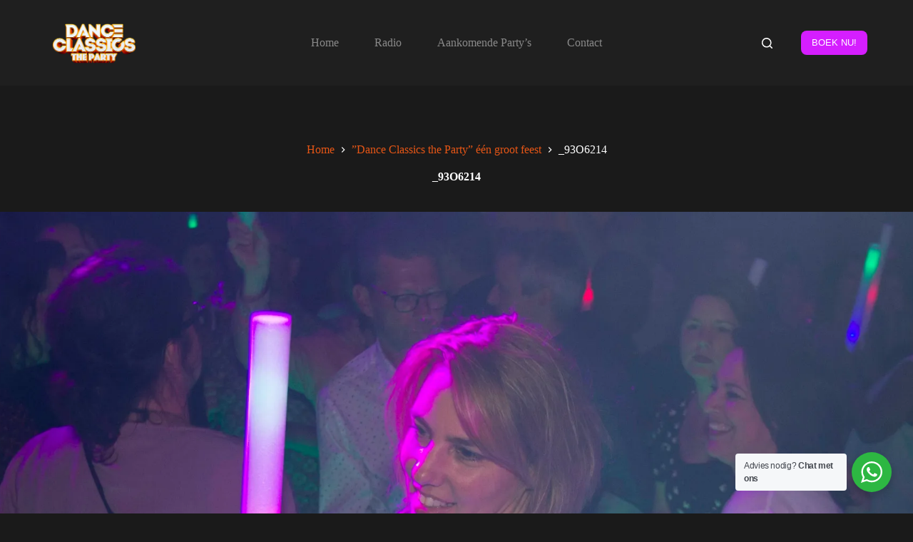

--- FILE ---
content_type: text/plain
request_url: https://www.google-analytics.com/j/collect?v=1&_v=j102&a=205079846&t=pageview&_s=1&dl=https%3A%2F%2Fwww.dance-classics.nl%2Fdance-classics-the-party-groot-feest%2F_93o6214%2F&ul=en-us%40posix&dt=_93O6214%20-%20Dance%20Classics%20the%20party&sr=1280x720&vp=1280x720&_u=IEBAAEABAAAAACAAI~&jid=628464890&gjid=2013633698&cid=1118958340.1769252431&tid=UA-91635128-1&_gid=1549736718.1769252431&_r=1&_slc=1&z=397100046
body_size: -287
content:
2,cG-2F5EHM6YPE